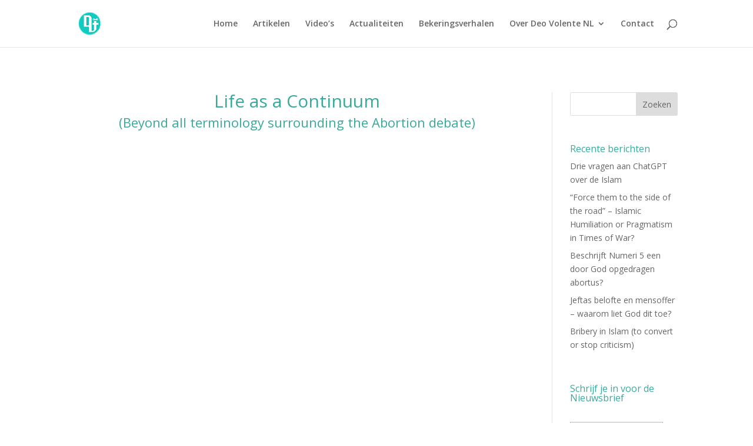

--- FILE ---
content_type: text/css
request_url: https://deovolentenl.nl/wp-content/themes/deovolente-nl/style.css?ver=4.27.5
body_size: 17
content:
/*
Theme Name:     Deovolente NL
Description:    Deovolente NL 
Author:         Edita Media
Template:       Divi

(optional values you can add: Theme URI, Author URI, Version, License, License URI, Tags, Text Domain)
*/
